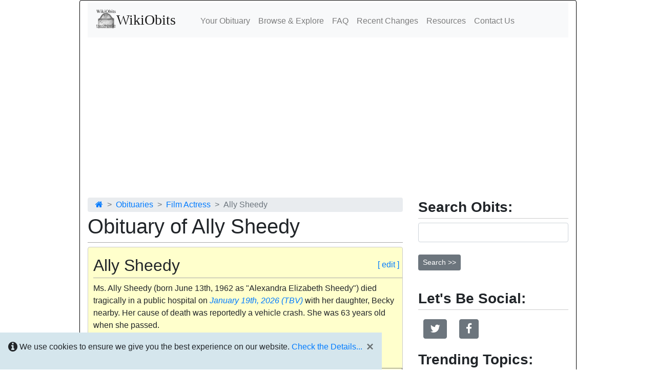

--- FILE ---
content_type: text/html; charset=UTF-8
request_url: https://www.wikiobits.com/Obits/Ally_Sheedy
body_size: 8356
content:
<!doctype html><html lang="en"><head><meta http-equiv='Content-Type' content='text/html; charset=utf-8' /><meta name="msvalidate.01" content="47AA0DD086401F6525920B3012276390" /><meta name="viewport" content="width=device-width, initial-scale=1.0" /><link rel="stylesheet" href="https://cdn.jsdelivr.net/npm/bootstrap@4.6.0/dist/css/bootstrap.min.css" integrity="sha384-B0vP5xmATw1+K9KRQjQERJvTumQW0nPEzvF6L/Z6nronJ3oUOFUFpCjEUQouq2+l" crossorigin="anonymous"><link rel="shortcut icon" href="/favicon.ico"><meta name='robots' content='index, follow, max-snippet:160' /><link href="https://stackpath.bootstrapcdn.com/font-awesome/4.7.0/css/font-awesome.min.css" rel="stylesheet" integrity="sha384-wvfXpqpZZVQGK6TAh5PVlGOfQNHSoD2xbE+QkPxCAFlNEevoEH3Sl0sibVcOQVnN" crossorigin="anonymous"><link rel='canonical' href='https://www.wikiobits.com/Obits/Ally_Sheedy'/>
<meta name='keywords' content='Ally Sheedy, Film Actress, born New York City, born 1962, died 2026, Obituary, Obit, Biography' />
<title>Obituary of Ally Sheedy: Find out about this Film Actress's life and death at Wikiobits.com</title> 
<meta name="description" content="Read the obituary of Ally Sheedy the Film Actress (1962-2026). WikiObits is a free obituary and biography wiki where you can remember the lives, deaths and legacies of deceased celebrities." />
<script type="application/ld+json">
[{
  "@context": "https://schema.org",
  "@type": "BreadcrumbList",
  "itemListElement": [{
     "@type": "ListItem",
     "position": 1,
     "name": "Obituaries",
     "item": "https://www.wikiobits.com/Categories.html"
   },{
     "@type": "ListItem",
     "position": 2,
     "name": "Film Actress",
       "item": "https://www.wikiobits.com/Category/Film_Actress"
     },{
       "@type": "ListItem",
       "position": 3,
       "name": "Ally Sheedy"
     }]
 }]
 </script>
 <script async src="https://pagead2.googlesyndication.com/pagead/js/adsbygoogle.js"></script><script>     (adsbygoogle = window.adsbygoogle || []).push({          google_ad_client: "ca-pub-0575777963088395",          enable_page_level_ads: true     });</script><!-- Global site tag (gtag.js) - Google Analytics --><script async src="https://www.googletagmanager.com/gtag/js?id=G-5YVVB0563W"></script><script>  window.dataLayer = window.dataLayer || [];  function gtag(){dataLayer.push(arguments);}  gtag('js', new Date());  gtag('config', 'G-5YVVB0563W');</script><script async data-cfasync="false" src="https://cdn.pubfuture-ad.com/v2/unit/pt.js" type="text/javascript"></script><style>.col0 {width:100%; display:flex; background-color:#f7f7f7; -moz-border-radius:8px; -webkit-border-radius:8px; border-radius:8px; border: 1px solid #cccccc;margin:8px 0 8px 0;}img {width:60px; height:auto; object-fit: contain;border-radius:5%;}img.obit-pic {width:160px;height:auto;object-fit: contain;border-radius:5%;}.col1 {width:15%; margin:4px; background-color:none}.col2 {width:55%; padding-left:8px; background-color:none}.col3 {width:30%; margin:4px;}.icon-space { margin-bottom:10px; margin-right:4px; } .js_enabled #cookie-message { display: none; }#cookie-message { background-color:#d5e6ed; position:absolute;  bottom:0px;  z-index:2; margin: 0 auto; padding: 1em;}.caption { font-size:12px; } .btn-edit { float:right; margin-top:22px; margin-right:6px; } .nav-logo { height:40px; width:40px; margin-top:-10px; }.btn-outline-secondary{ border-radius:16px; !important; } .btn-category{ border-radius:16px; !important; margin:4px; } .vspace { margin-top:1.33em; }.obitinfo { background-color: #ffffCC; border: 1px solid #cccccc; -moz-border-radius:4px; -webkit-border-radius:4px; border-radius:4px; padding:0 0 0.6em 0.6em; margin-top:0.4em;}.statinfo { background-color:#f7f7f7; -moz-border-radius:4px; -webkit-border-radius:4px; border-radius:4px; padding: 4px;}.deathNotice ul { list-style-type: none; padding: 0; text-indent: -1.2em; } .deathNotice { background-color: #DDDDDD; border:1px solid #000; -moz-border-radius:4px; -webkit-border-radius:4px; border-radius:4px; padding:0 0 0.6em 0.6em; margin-top:0.6em;}.sidegoogle { border-bottom: 1px solid #cccccc; } .adsbygoogle { margin-top:0.6em; margin-bottom:.06em; }.container { padding-top:4px; padding-bottom:4px; margin-bottom:4px; border:1px solid #000;  -moz-border-radius:3px; -webkit-border-radius:3px; border-radius:4px; }h1, h2, h3, h4, h5, h6 { font-weight: normal; padding-top: 0.5em; padding-bottom: 0.17em; border-bottom: 1px solid #aaaaaa; } h3, h4,  h6 { border-bottom: 0px; font-weight: bold; } ul { line-height: 1.5em; list-style-type: disc; margin: 0.3em 0 0 1.5em; padding: 0; } ul.nd { line-height: 1.5em; list-style-type: circle; margin: 0.3em 0 0 1.5em; padding: 0; } .masthead { font-family:"Times New Roman", Times, serif; font-size:28px; } .footer { font-size:14px; line-height:19px; margin-top:12px; } .social { margin:10px 5px 10px 5px; margin:10px; }.headshot { max-width:300px; line-height:14px; } .breadcrumb { margin-top:12px; !important; margin-bottom:-16px; !important; padding: 2px 15px !important; } .breadcrumb-item + .breadcrumb-item::before { content: ">"; }#more {display: none;}@media (min-width: 1200px) {		 /*- forces max width smaller -*/  .container {    width: 970px;  }}@media only screen and (max-width: 480px) { .rfloat { /* hack used for photo centering */  padding:0.5em 4em 0.2em 5em; }}</style><script data-cfasync="false" src="/sw.js"></script></head><body> <script>   document.body.className = document.body.className + " js_enabled"; </script> <div id="cookie-message" data-cookie-expiry="30" class="red-box"><p><i class="fa fa-info-circle fa-lg" aria-hidden="true"></i> We use cookies to ensure we give you the best experience on our website. <a href="/PrivacyPolicy.html" title="View our Cookie Policy">Check the Details...</a>&nbsp;&nbsp;<button type='button' class='close' onclick="$('#cookie-message').hide(500);">&times;</button></p></div><div class="container"><nav class="navbar navbar-expand-lg navbar-light bg-light">  <a class="navbar-brand masthead" href="/" title="The Celebrity Obituaries Wiki"><img src="/images/wikiobits-logo.gif" loading="lazy" class="nav-logo" alt="Wiki Obits Logo">WikiObits</a>  <button class="navbar-toggler" type="button" data-toggle="collapse" data-target="#navbarNav" aria-controls="navbarNav" aria-expanded="false" aria-label="Toggle navigation" title="Menu">    <span class="navbar-toggler-icon"></span>  </button>  <div class="collapse navbar-collapse" id="navbarNav">    <ul class="navbar-nav">      <li class="nav-item"><a class="nav-link" href="/YourObituary.html">Your Obituary</a></li>      <li class="nav-item"><a class="nav-link" href="/Categories.html">Browse &amp; Explore</a></li>      <li class="nav-item"><a class="nav-link" href="/FAQ.html">FAQ</a></li>      <li class="nav-item"><a class="nav-link" href="/RecentChanges.html">Recent Changes</a></li>      <li class="nav-item"><a class="nav-link" href="/Resources/Resources.html">Resources</a></li>      <li class="nav-item"><a class="nav-link" href="/ContactUs.html">Contact Us</a></li>    </ul>  </div></nav> <div class="row">  <div class="col-sm-8"><!--PageTitleFmt-->
<nav>
    <ol class="breadcrumb">
        <li class="breadcrumb-item"><a href='/' title="Home Page"><i class='fa fa-home' aria-hidden='true'></i></a></li>
        <li class="breadcrumb-item"><a href='/Categories.html' title="Obituaries">Obituaries</a></li>
        <li class="breadcrumb-item"><a href='/Category/Film_Actress' title="Film Actress">Film Actress</a></li>
        <li class="breadcrumb-item active">Ally Sheedy</li>
    </ol>
</nav>

 <h1>Obituary of Ally Sheedy</h1>
<div id='remove'><div class='obitinfo' > <a class="btn-edit" title="Edit this Obituary" href="/cgi/update_form1.pl">[ edit ]</a><h2 >Ally Sheedy</h2>
<p>Ms. Ally Sheedy (born June 13th, 1962 as "Alexandra Elizabeth Sheedy") died tragically in a public hospital on <i><a href="/FAQ.html#tbv">January 19th, 2026 (TBV)</a></i> with her daughter, Becky nearby. Her cause of death was reportedly a vehicle crash. She was 63 years old when she passed. <span id="dots"></span><div id="more"><p>Alexandra is survived by her parents, Charlotte Sheedy and John J. Sheedy Jr, caring husband David Lansbury, her only child, daughter Rebecca Lansbury, her siblings, brother Patrick Sheedy and sister Meghan Sheedy as well as her pet hamster, Spot. <p>In her professional life, Alexandra was a Film Actress who was best known for her role in the film "Bad Boys".<p>When she was not on the job as a Film Actress, Alexandra was known for her love of playing chess and she would spend minutes most Wednesdays at it. Ms. Sheedy (the deceased) also spent ages visiting with her older sister most months when she was able to spare a small number of minutes. Ever since she was a girl in New York City, many remember Alexandra as a sweetheart with funny magic tricks that saddened everyone. In lieu of flowers, the family asks that you make a paltry donation to the Heart Foundation in Alexandra's honor.<p>A funeral is planned to begin on the 5th at the funeral home in New York City. The service will commence at 1PM with a reception to follow hosted by her older sister at the graveside where refreshments will be served. All are welcome to the visitation to be held at funeral home at 3PM.</p></div><button type="button" class="btn btn-outline-primary btn-sm" onclick="moreFunction()" id="moreBtn">Read more...</button><br><br> <p style='border:1px solid grey;padding:3px'>This wiki article is a work in progress and may be premature.<br /> Please help us remember the life of Ally Sheedy by contributing to her obituary, her family tree, funeral, burial, her birth, family, career and death in the sections below.</p></div><div class='statinfo' > <a class="btn-edit" title="Edit this Biography" href="/cgi/update_form1.pl">[ edit ]</a><h2>Ally Sheedy Biography Wiki:</h2>
<ul>

<div class="row">
<div id="Biography-of-Ally Sheedy" data-text="Biography of Ally Sheedy" class="col-sm-8">
<ul>
<li><b>Is She Dead or Alive:</b> <a href="https://www.wikiobits.com/FAQ.html#deceased" title="To be confirmed">Still Alive</a></li>
<li><b>Full Name: </b>Sheedy, Alexandra
<li><b>Common Name: </b>Ally Sheedy
<li><b>Gender:</b> Female
<li><b>Preferred Gender Pronoun:</b> she/her
<li><b>Birthplace:</b> New York City, <a class='categorylink' href='/Births/State/New_York' title="Born in New York">New York</a>,  <a class='categorylink' href='/Births/Country/United States' title="Born in United States">United States</a>
</li><li><b>Birth Date:</b> June 13, <a class='categorylink' href='/Births/Year/1962' title="Born in 1962">1962</a>
</li><li><b>Age:</b> 63</li><li><b>Also Known As:</b> Alex</li><li><b>Occupations:</b> <ul class='nd'><li><a href='/Category/Film_Actress' title="Alexandra was a Film Actress">Film Actress</a></li><li><a href='/Category/TV_Actress' title="and a TV Actress">TV Actress</a></li></ul></li><li><b>Active Years:</b> 1975-Present
</li>
</ul>
</div>
<div class="col-sm-4 headshot caption text-center"></div>
</div>

<div id="ad-slot-2" style="min-width: 300px; min-height: 200px;"><!-- Wikiobits-Responsive --><ins class="adsbygoogle"     style="display:block"     data-ad-client="ca-pub-0575777963088395"     data-ad-slot="6265837848"     data-ad-format="auto"></ins><script>(adsbygoogle = window.adsbygoogle || []).push({});</script></div><div class='row'><div class="col-sm-12"><ul>
  
<li><b>Nationality:</b> <a href='/Nationality/American'>American</a></li>
<li><b>Favorite Food:</b> Johnsonville Sausage Brats</li>
<li><b>Favorite Color:</b> Blue
<li><b>Favorite Scent:</b> Elizabeth Arden White Tea
<li><b>Favorite Actor:</b> <a href='/Obits/Gary_Cooper'>Gary Cooper</a>
</li>

</li>
</ul>
<h2 id="family-tree" data-text="Family Tree">Alexandra's Family Tree</h2>
<ul>
<li><b>Birth Name:</b><td> Alexandra Elizabeth Sheedy</td></li>
<li><b>Father:</b> John J. Sheedy Jr</li>
<li><b>Mother:</b> Charlotte Sheedy (née Baum)</li>
<li><b>Brother(s):</b></li><ul class="nd"><li>Patrick Sheedy</li>
</ul><li><b>Sister(s):</b></li><ul class="nd"><li>Meghan Sheedy</li>
</ul><li><b>Spouse/Partner:</b></li><ul class="nd"><li>David Lansbury (married 10 October 1992-divorced 2008)</li>
</ul><li><b>Daughter(s):</b></li><ul class="nd"><li>Rebecca Lansbury (born 1994)</li>
</ul>
</ul>
</ul></div><div class='deathNotice' > <h2>Death Notice:</h2><ul>
<li><strong>Date:</strong> Still Alive <a class='categorylink' href='/Deaths/Year/'></a> </li>
<li><strong>Place:</strong> Unknown</li>
<li><strong>Cause of Death:</strong> None Yet</li>


</ul></div><h2>Category Tags:</h2>
<p>
<a class='btn btn-outline-secondary btn-sm btn-category' href='/Category/Film_Actress' title="Alexandra was a Film Actress">Film Actress</a><a class='btn btn-outline-secondary btn-sm btn-category' href='/Category/TV_Actress' title="TV Actress">TV Actress</a> <a class='btn btn-outline-secondary btn-sm btn-category' href='/Nationality/American' title="She was American">American</a>
<a class='btn btn-outline-secondary btn-sm btn-category' href='/Births/Date/1306' title="Her birthday was June 13th">Born on June 13th</a>
<a class='btn btn-outline-secondary btn-sm btn-category' href='/Births/Year/1962' title="Sheedy was born in 1962">Born in 1962</a>
<a class='btn btn-outline-secondary btn-sm btn-category' href='/Births/State/New_York' title="Born in New York">Born in New York</a></p>
<h2>Quotable Quotes:</h2><p>&quot;It's so unfair. The term "Brat Pack" is so condescending.&quot; (IMDB)</p><p>&quot;Oh, Jerry, don't let's ask for the moon. We have the stars.&quot;</p><p>&quot;I think there is a song out there to describe just about any situation.&quot;</p><p>&quot;Whether people listen to me or not, I don't know the answers but I've always made suggestions.&quot;</p><p>&quot;Alexandra Sheedy lived a remarkable life that captivated audiences with her talent and charisma, and even in her passing, she continues to be remembered and celebrated for her lasting impact on the entertainment industry. (V)&quot;</p><p><i>Is Ms. Alexandra Sheedy still alive? According to our unconfirmed records,<b> she has not passed away</a></b>.</i></p><h2>Recent Deaths:</h2>

<div class='col0'>
    <div class='col1'>
      <a href='/Obits/Eva_Marie_Saint' title="Eva Marie Saint"><i class='fa fa-user-o fa-4x text-secondary' aria-hidden='true'></i></a>
    </div>
    <div class='col2'>
<b><a href='/Obits/Eva_Marie_Saint'>Eva Marie Saint</a></b>
<br>Died January 19th, 2026 in , 
    </div>
  <div class='col3'><a class='btn btn-outline-secondary btn-sm btn-block' style='float:right;' href="/Category/Film_Actress">Film Actress</a></div>
</div>


<div class='col0'>
    <div class='col1'>
      <a href='/Obits/Brigitte_Bardot' title="Brigitte Bardot"><img alt="Brigitte Bardot" src="https://upload.wikimedia.org/wikipedia/commons/thumb/7/78/Brigitte_Bardot.jpg/256px-Brigitte_Bardot.jpg"></a>
    </div>
    <div class='col2'>
<b><a href='/Obits/Brigitte_Bardot'>Brigitte Bardot</a></b>
<br>Died December 28th, 2025 in Saint-Tropez, France
    </div>
  <div class='col3'><a class='btn btn-outline-secondary btn-sm btn-block' style='float:right;' href="/Category/Film_Actress">Film Actress</a></div>
</div>


<div class='col0'>
    <div class='col1'>
      <a href='/Obits/James_Ransone' title="James Ransone"><i class='fa fa-user-o fa-4x text-secondary' aria-hidden='true'></i></a>
    </div>
    <div class='col2'>
<b><a href='/Obits/James_Ransone'>James Ransone</a></b>
<br>Died December 19th, 2025 in Los Angeles, United States
    </div>
  <div class='col3'><a class='btn btn-outline-secondary btn-sm btn-block' style='float:right;' href="/Category/TV_Actor">TV Actor</a></div>
</div>


<div class='col0'>
    <div class='col1'>
      <a href='/Obits/Gil_Gerard' title="Gil Gerard"><i class='fa fa-user-o fa-4x text-secondary' aria-hidden='true'></i></a>
    </div>
    <div class='col2'>
<b><a href='/Obits/Gil_Gerard'>Gil Gerard</a></b>
<br>Died December 16th, 2025 in Rural, United States
    </div>
  <div class='col3'><a class='btn btn-outline-secondary btn-sm btn-block' style='float:right;' href="/Category/TV_Actor">TV Actor</a></div>
</div>


<div class='col0'>
    <div class='col1'>
      <a href='/Obits/Rob_Reiner' title="Rob Reiner"><i class='fa fa-user-o fa-4x text-secondary' aria-hidden='true'></i></a>
    </div>
    <div class='col2'>
<b><a href='/Obits/Rob_Reiner'>Rob Reiner</a></b>
<br>Died December 14th, 2025 in Los Angeles, United States
    </div>
  <div class='col3'><a class='btn btn-outline-secondary btn-sm btn-block' style='float:right;' href="/Category/Film_Director">Film Director</a></div>
</div>

<h2>More Celebrity Bios:</h2>

<div class='col0'>
    <div class='col1'>
      <a href='/Obits/Roselyn_Sanchez' title="Roselyn Sanchez"><i class='fa fa-user-o fa-4x text-secondary' aria-hidden='true'></i></a>
    </div>
    <div class='col2'>
<b><a href='/Obits/Roselyn_Sanchez'>Roselyn Sanchez</a></b>
<br>Born: April 2nd 1973 in San Juan, United States
    </div>
  <div class='col3'><a class='btn btn-outline-secondary btn-sm btn-block' style='float:right;' href="/Category/Film_Actress">Film Actress</a></div>
</div>


<div class='col0'>
    <div class='col1'>
      <a href='/Obits/Amber_Rayne' title="Amber Rayne"><i class='fa fa-user-o fa-4x text-secondary' aria-hidden='true'></i></a>
    </div>
    <div class='col2'>
<b><a href='/Obits/Amber_Rayne'>Amber Rayne</a></b>
<br>Born: September 14th 1984 in Detroit, United States
    </div>
  <div class='col3'><a class='btn btn-outline-secondary btn-sm btn-block' style='float:right;' href="/Category/Film_Actress">Film Actress</a></div>
</div>


<div class='col0'>
    <div class='col1'>
      <a href='/Obits/Christine_Kaufmann' title="Christine Kaufmann"><i class='fa fa-user-o fa-4x text-secondary' aria-hidden='true'></i></a>
    </div>
    <div class='col2'>
<b><a href='/Obits/Christine_Kaufmann'>Christine Kaufmann</a></b>
<br>Born: January 11th 1945 in Lengdorf, Austria
    </div>
  <div class='col3'><a class='btn btn-outline-secondary btn-sm btn-block' style='float:right;' href="/Category/Film_Actress">Film Actress</a></div>
</div>


<div class='col0'>
    <div class='col1'>
      <a href='/Obits/Haley_Bennett' title="Haley Bennett"><i class='fa fa-user-o fa-4x text-secondary' aria-hidden='true'></i></a>
    </div>
    <div class='col2'>
<b><a href='/Obits/Haley_Bennett'>Haley Bennett</a></b>
<br>Born: January 7th 1988 in Fort Myers, United States
    </div>
  <div class='col3'><a class='btn btn-outline-secondary btn-sm btn-block' style='float:right;' href="/Category/Film_Actress">Film Actress</a></div>
</div>


<div class='col0'>
    <div class='col1'>
      <a href='/Obits/Ellen_Greene' title="Ellen Greene"><i class='fa fa-user-o fa-4x text-secondary' aria-hidden='true'></i></a>
    </div>
    <div class='col2'>
<b><a href='/Obits/Ellen_Greene'>Ellen Greene</a></b>
<br>Born: February 22nd 1951 in Brooklyn, United States
    </div>
  <div class='col3'><a class='btn btn-outline-secondary btn-sm btn-block' style='float:right;' href="/Category/Film_Actress">Film Actress</a></div>
</div>

<h2>Related Links:</h2><ul><li>
<a href='https://en.wikipedia.org/wiki/Ally Sheedy' rel='nofollow' target='_blank' title="Ally Sheedy&apos;s Wiki page on Wikipedia.org">Ally Sheedy on Wikipedia.org</a><br>
<li><a href='https://www.imdb.com/name/nm0000639/' rel='nofollow' target='_blank'>Ally Sheedy at IMDB</a></ul>
</div><h2 id="comment">Community Comments:</h2><p>Be the first to comment on Alexandra&apos;s obituary.</p><form action="/cgi/contact_form.pl" name="theform" method="POST">  <div class='form-group'>   <input type='text' class='form-control' id='leader' name='leader' placeholder='Add your comment...' maxlength='300'>  </div>  <input class='btn btn-outline-primary btn-sm' type='Submit' value ='Post Comment >>'></form><br><p class=small>Celebrity Obit Rating: 4 Stars<br>Wiki Page Updated: 2024-09-13 08:43:05<br>Author: Stan<br>Confirmation: Ally Sheedy on Wikipedia</p>
  </div>  <div class="col-sm-4">  <div class='panel panel-default'><div class='panel-heading'><h3 class="sidegoogle">Search Obits:</h3><form class='wikisearch' action='/cgi/search.pl' method='get'><input type='text' name='q' value='' class='form-control inputbox searchbox' aria-label='Search'/><br> <input type='submit' class='btn btn-secondary btn-sm' value='Search >>' /></form>    </div>    </div><br /><div id="social"><h3 class="sidegoogle">Let's Be Social:</h3>   <a rel="nofollow" href="https://twitter.com/Wikiobits" class="btn btn-secondary social" role="button"><i class="fa fa-twitter fa-lg"></i></a>  <a rel="nofollow" href="https://fb.com/Wikiobits-399658626835809/" class="btn btn-secondary social" role="button"><i class="fa fa-facebook fa-lg"></i></a></div><h3 class="sidegoogle">Trending Topics:</h3><ol><li><a target="_blank" href="https://www.amazon.com/gp/search?ie=UTF8&tag=wikiobits-20&linkCode=ur2&linkId=132d325160881da5a2b51002faecc326&camp=1789&creative=9325&index=collectibles&keywords=popular collectables">Popular Collectables</a></li><li><a target="_blank" href="https://www.amazon.com/gp/search?ie=UTF8&tag=wikiobits-20&linkCode=ur2&linkId=6a8db6417f6def2781456c1752095718&camp=1789&creative=9325&index=toys-and-games&keywords=retro tabletop game">Retro Games</a></li><li><a target="_blank" href="https://www.amazon.com/gp/search?ie=UTF8&tag=wikiobits-20&linkCode=ur2&linkId=892bc74a0663b34ce1ddd86e37c3bd2d&camp=1789&creative=9325&index=aps&keywords=80s style sunglasses">80s Style Sunglasses</a></li><li><a target="_blank" href="https://www.amazon.com/gp/search?ie=UTF8&tag=wikiobits-20&linkCode=ur2&linkId=18d801c84683594382c5c50cd4407bbf&camp=1789&creative=9325&index=aps&keywords=sexy outfits">Sexy Outfits!</a></li><li><a target="_blank" href="https://www.amazon.com/gp/search?ie=UTF8&tag=wikiobits-20&linkCode=ur2&linkId=e4498de0508377a1bdb269c171278ef3&camp=1789&creative=9325&index=aps&keywords=retro decor">Retro Decor Items</a></li><li><a target="_blank" href="https://www.amazon.com/gp/search?ie=UTF8&tag=wikiobits-20&linkCode=ur2&linkId=edbdf072aa5a8874f60747fb4805efe3&camp=1789&creative=9325&index=aps&keywords= Beauty Personal Care">Personal Care Deals</a></li><li><a target="_blank" href="https://www.amazon.com/gp/search?ie=UTF8&tag=wikiobits-20&linkCode=ur2&linkId=51b5f7faa6731ad17d21dcf7a0307bcf&camp=1789&creative=9325&index=aps&keywords=sexy cosplay">Sexy Cosplay Ideas</a></li><li><a target="_blank" href="https://www.amazon.com/gp/search?ie=UTF8&tag=wikiobits-20&linkCode=ur2&linkId=229fbf8251baf6b758617fb28b58936c&camp=1789&creative=9325&index=aps&keywords=popular electronics">Outstanding Electronics</a></li><li><a target="_blank" href="https://www.amazon.com/b?_encoding=UTF8&tag=wikiobits-20&linkCode=ur2&linkId=13f4ed027b64e62e89694909bebc8291&camp=1789&creative=9325&node=165793011">Super Fun Toys</a></li><li><a target="_blank" href="https://www.amazon.com/gp/search?ie=UTF8&tag=wikiobits-20&linkCode=ur2&linkId=add3afcbf23fdc4a179dad678dcf333a&camp=1789&creative=9325&index=books&keywords=popular books">Great Books</a></li></ol><br>  </div></div><hr /><p class="text-center"> <a class="btn btn-secondary btn-sm" role="button" href="/ContactUs.html">Contact Us</a>&nbsp; <a class="btn btn-secondary btn-sm" role="button" href="/TOS.html">Terms of Use</a>&nbsp; <a class="btn btn-secondary btn-sm" role="button" href="/PrivacyPolicy.html">Privacy Policy</a></p>  <p class="text-center footer">Copyright &copy;&nbsp;2006-2026&nbsp;-&nbsp; <a target="_blank" href="https://www.tucker.ca">Tucker.ca</a> -&nbsp;All&nbsp;rights&nbsp;reserved.</p><!--HTMLFooter--></div><!-- Modal --><div class="modal fade" id="yourModal" tabindex="-1" role="dialog" aria-labelledby="yourModal" aria-hidden="true">  <div class="modal-dialog" role="document">    <div class="modal-content">      <div class="modal-header">        <h5 class="modal-title">Is this Obit  Accurate?</h5>        <button type="button" class="close" data-dismiss="modal" aria-label="Close">          <span aria-hidden="true">&times;</span>        </button>      </div>      <div class="modal-body text-center"><p>This may be a premature obituary and it includes information gathered from the Internet. It may not be verified so if you think it needs updating, please help us out.</p><p><br><a class="btn btn-primary" href="/cgi/update_form1.pl" role="button">Click to Update!</a></p>      </div>    </div>  </div></div><script src="/js/cookie-msg.js"> </script><script>function moreFunction() {  var dots = document.getElementById("dots");  var moreText = document.getElementById("more");  var btnText = document.getElementById("moreBtn");  if (dots.style.display === "none") {    dots.style.display = "inline";    btnText.innerHTML = "Read more";    moreText.style.display = "none";  } else {    dots.style.display = "none";    btnText.innerHTML = "Read less";    moreText.style.display = "inline";  }}</script><div id="pf-6324-1"><script>window.pubfuturetag = window.pubfuturetag || [];window.pubfuturetag.push({unit: "65420985410bdf0c1cdf2760", id: "pf-6324-1"})</script></div><script src="https://code.jquery.com/jquery-3.5.1.slim.min.js" integrity="sha384-DfXdz2htPH0lsSSs5nCTpuj/zy4C+OGpamoFVy38MVBnE+IbbVYUew+OrCXaRkfj" crossorigin="anonymous"></script><script src="https://cdn.jsdelivr.net/npm/bootstrap@4.6.0/dist/js/bootstrap.bundle.min.js" integrity="sha384-Piv4xVNRyMGpqkS2by6br4gNJ7DXjqk09RmUpJ8jgGtD7zP9yug3goQfGII0yAns" crossorigin="anonymous"></script><script> setTimeout(function(){  var modalShown = document.getElementById('modal-shown');  var cookie = readCookie('modal-shown');  if (cookie == null || cookie != 'yes') {      $('#yourModal').modal('show');  }  createCookie('modal-shown','yes','1','/');}, 7000);$(document).ready(function(){  $("#myBtn").click(function(){    $("#yourModal").modal();  });});</script><script type="text/javascript" src="//resources.infolinks.com/js/infolinks_main.js"></script></html>

--- FILE ---
content_type: text/html; charset=utf-8
request_url: https://www.google.com/recaptcha/api2/aframe
body_size: 267
content:
<!DOCTYPE HTML><html><head><meta http-equiv="content-type" content="text/html; charset=UTF-8"></head><body><script nonce="plV6gBq6uGpVsK6cvPL-fw">/** Anti-fraud and anti-abuse applications only. See google.com/recaptcha */ try{var clients={'sodar':'https://pagead2.googlesyndication.com/pagead/sodar?'};window.addEventListener("message",function(a){try{if(a.source===window.parent){var b=JSON.parse(a.data);var c=clients[b['id']];if(c){var d=document.createElement('img');d.src=c+b['params']+'&rc='+(localStorage.getItem("rc::a")?sessionStorage.getItem("rc::b"):"");window.document.body.appendChild(d);sessionStorage.setItem("rc::e",parseInt(sessionStorage.getItem("rc::e")||0)+1);localStorage.setItem("rc::h",'1768883372575');}}}catch(b){}});window.parent.postMessage("_grecaptcha_ready", "*");}catch(b){}</script></body></html>